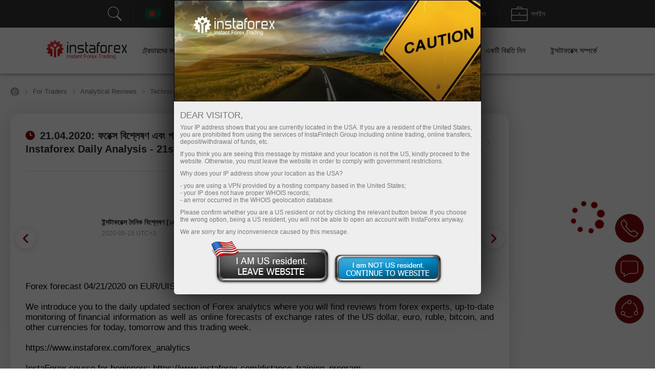

--- FILE ---
content_type: text/html; charset=utf-8
request_url: https://www.instaforex.com/bd/informer_group/analitics?link=analitics&page=1
body_size: 7332
content:
                {"page":1,"content":"<style>\n    .info-items .slide-arrow {\n        position: absolute;\n        top: 43%;\n        margin-top: -15px;\n    }\n    .info-items .prev-arrow {\n        z-index: 1;\n        left: -15px;\n        cursor: pointer;\n        background: #FFFFFF url(\/i\/img\/informer_group\/left.png) center center no-repeat;\n        width: 42px;\n        height: 42px;\n        box-shadow: 0px 2px 11px rgba(0, 0, 0, 0.15);\n        border-radius: 50%;\n    }\n    .info-items .next-arrow {\n        cursor: pointer;\n        right: -15px;\n        background: #FFFFFF url(\/i\/img\/informer_group\/right.png) center center no-repeat;\n        width: 42px;\n        height: 42px;\n        box-shadow: 0px 2px 11px rgba(0, 0, 0, 0.15);\n        border-radius: 50%;\n    }\n    .info-items .prev-arrow:hover {\n        background: #9B040C url(\/i\/img\/informer_group\/left_a.png) center center no-repeat;\n    }\n    .info-items .next-arrow:hover {\n        background: #9B040C url(\/i\/img\/informer_group\/right_a.png) center center no-repeat;\n    }\n\n    .card_tag{display: inline-block;padding: 5px 17px;border-radius: 20px;font-weight: 500;font-size: 10px;line-height: 15px;text-align: center;color: #FFFFFF;}\n    .card_tag14{background: #6ACCAB;}\n    .card_tag14:hover, .card_tag14:focus{background: #51BF9A;}\n    .card_tag13{background: #BF1C17;}\n    .card_tag13:hover, .card_tag13:focus{background: #AC0C07;}\n    .card_tag12{background: #3D333E;}\n    .card_tag12:hover, .card_tag12:focus{background: #342835;}\n    .card_tag11{background: #415E80;}\n    .card_tag11:hover, .card_tag11:focus{background: #314F73;}\n    .card_tag10{background: #850A0F;}\n    .card_tag10:hover, .card_tag10:focus{background: #710408;}\n    .card_tag9{background: #337C70;}\n    .card_tag9:hover, .card_tag9:focus{background: #267164;}\n    .card_tag8{background: #B14D21;}\n    .card_tag8:hover, .card_tag8:focus{background: #A33C0F;}\n    .card_tag7{background: #783834;}\n    .card_tag7:hover, .card_tag7:focus{background: #6A2723;}\n    .card_tag6{background: #FC2293;}\n    .card_tag6:hover, .card_tag6:focus{background: #E80D7E;}\n    .card_tag5{background: #FD7F57;}\n    .card_tag5:hover, .card_tag5:focus{background: #F2683C;}\n    .card_tag4{background: #85591B;}\n    .card_tag4:hover, .card_tag4:focus{background: #75490A;}\n    .card_tag3{background: #2C7570;}\n    .card_tag3:hover, .card_tag3:focus{background: #1E6661;}\n    .card_tag2{background: #2E4B8A;}\n    .card_tag2:hover, .card_tag2:focus{background: #203B78;}\n    .card_tag1{background: #56376F;}\n    .card_tag1:hover, .card_tag1:focus{background: #4C2B67;}\n\n\n\n    .info-items.slick-slider .slick-list{padding: 30px 0;}\n    \/* the slides *\/\n    .info-items.slick-slider .slick-slide {\n        margin: 0 10px;\n    }\n\n    \/* the parent *\/\n    .info-items.slick-slider .slick-list {\n        margin: 0 -10px;\n    }\n    .info-slide{width: 33.33%;box-sizing: border-box;padding: 0;}\n    .info-item{ padding: 15px 15px 0 15px;width:100%;height: 434px;box-sizing: border-box;display: flex;margin: 0 auto !important;}\n    .info-item-inner{display: flex;flex-direction: column;width: 100%;}\n    .info-item:first-child{margin-left: 0;}\n    .info-item a{text-decoration: none;}\n    .info-item .info-img_container{overflow: hidden;border-radius: 10px;height: 175px;}\n    .info-item .info-img{position: relative;display: flex;border-radius: 10px;height: 100%;overflow: hidden;text-decoration: none;transition: transform 2s;}\n    .info-item:hover .info-img {overflow: hidden;transform: scale(1.2,1.2);}\n    .info-tags{display: flex;padding: 10px 0;}\n    .info-item_type{margin-top: 15px; border-radius: 20px; padding: 5px 17px;color: white; font-size: 10px;font-weight: 500; text-decoration: none; width: max-content;}\n    .info-item_title{text-align: left;font-weight: bold;font-size: 24px;line-height: 28px;color: #333333;margin-bottom: 0;overflow: hidden;text-decoration: none;margin-top: 10px;position: relative;max-height: 112px;cursor: pointer;}\n    .info-item:hover .info-item_title {color: #188fff;}\n    .info-item_description{text-align: left;overflow: hidden;margin-top: 10px;margin-bottom: 0;font-size: 17px;line-height: 21px;height: 0;}\n    .info-item_author{display: flex;justify-content: space-between;align-items: center;margin-top: auto;background: #FFFFFF;z-index: 1;padding: 10px 0 24px;}\n    .info-item_author a{display: flex;align-items: center;}\n    .info-item_author a img{padding-right: 8px;height: 34px;width: 34px;}\n    .info-item_author__name{text-align: left;font-size: 14px;line-height: 16px;color: #646464;padding-bottom: 4px;}\n    .info-item_author__time{text-align: left;font-size: 12px;line-height: 14px;color: #A5A5A5;}\n    .info-like{ display: flex;align-items: center;padding: 5px;border: 1px solid #E5E5E5;border-radius: 10px;box-sizing: border-box;}\n    .info-like span{padding-left: 4px;font-size: 14px;line-height: 16px;text-align: justify;color: #7C7C7C;}\n\n    @media (max-width: 1024px){\n        .info-slide{width: 50%;}\n    }\n    @media (max-width: 629px){\n        .info-items .slide-arrow {\n            top: 200px;\n            margin-top: 0;\n        }\n        .info-item {\n            padding: 16px 16px 0 16px;\n            height: auto !important;\n        }\n        .info-item_description {\n            visibility: visible;\n            opacity: 1;\n            margin-bottom: 21px;\n            margin-top: 10px;\n            height: auto !important;\n        }\n        .info-item_title {\n            font-size: 18px;\n            line-height: 21px;\n            max-height: 42px;\n            min-height: unset;\n        }\n    }\n<\/style>\n\n<div class=\"info-items\">\n            <div class=\"info-slide animationTag\">\n            <div class=\"info-item info-shadow-container\">\n                <div class=\"info-item-inner\">\n                    <div class=\"info-img_container\">\n                        <a class=\"info-img\" style=\"background-image: url('https:\/\/forex-images.ifxdb.com\/userfiles\/20260119\/analytics696e09cce3156.jpg');background-position: center center;background-size: 100% auto;\" href=\"https:\/\/www.instaforex.com\/bd\/forex_analysis\/435784\" target=\"_blank\"><\/a>\n                    <\/div>\n                    <div class=\"info-tags\">\n                        <a class=\"card_tag card_tag7\" href=\"https:\/\/www.instaforex.com\/bd\/forex_analysis?type=7\" target=\"_blank\">\n                            \u09b8\u09cd\u099f\u0995 \u09ac\u09bf\u09b6\u09cd\u09b2\u09c7\u09b7\u09a3                        <\/a>\n                    <\/div>\n                    <a class=\"info-item_title\" href=\"https:\/\/www.instaforex.com\/bd\/forex_analysis\/435784\" target=\"_blank\">\n                        S&amp;P 500: \u099a\u09b2\u09ae\u09be\u09a8 \u09aa\u09b0\u09bf\u09b8\u09cd\u09a5\u09bf\u09a4\u09bf \u0993 \u09aa\u09c2\u09b0\u09cd\u09ac\u09be\u09ad\u09be\u09b8                    <\/a>\n                    <a class=\"info-item_description\" href=\"https:\/\/www.instaforex.com\/bd\/forex_analysis\/435784\" target=\"_blank\">S&amp;P 500 \u09b8\u09c2\u099a\u0995 \u09ad\u09c2-\u09b0\u09be\u099c\u09a8\u09c8\u09a4\u09bf\u0995 \u0993 \u09ac\u09be\u09a3\u09bf\u099c\u09cd\u09af\u09af\u09c1\u09a6\u09cd\u09a7\u09c7\u09b0 \u099d\u09c1\u0981\u0995\u09bf\u09b0 \u099a\u09be\u09aa\u09c7\u09b0 \u09ae\u09a7\u09cd\u09af\u09c7 \u09b0\u09af\u09bc\u09c7\u099b\u09c7, \u09af\u09be \u0985\u09b8\u09cd\u09a5\u09bf\u09b0\u09a4\u09be \u09ac\u09be\u09dc\u09bf\u09df\u09c7\u099b\u09c7 \u098f\u09ac\u0982 \u09ac\u09bf\u09a8\u09bf\u09df\u09cb\u0997\u0995\u09be\u09b0\u09c0\u09a6\u09c7\u09b0 \u09b8\u09a4\u09b0\u09cd\u0995 \u0995\u09b0\u09c7 \u09a4\u09c1\u09b2\u09c7\u099b\u09c7\u0964 \u09a8\u09c7\u09a4\u09bf\u09ac\u09be\u099a\u0995 \u09b8\u0982\u09ac\u09be\u09a6 \u09aa\u09cd\u09b0\u0995\u09be\u09b6 \u09b9\u0993\u09df\u09be \u09b8\u09a4\u09cd\u09a4\u09cd\u09ac\u09c7\u0993 \u0995\u09be\u09a0\u09be\u09ae\u09cb\u0997\u09a4\u09ad\u09be\u09ac\u09c7 \u09ae\u09be\u09b0\u09cd\u0995\u09c7\u099f\u09c7 \u09b8\u09cd\u09a5\u09bf\u09a4\u09bf\u09b6\u09c0\u09b2\u09a4\u09be \u09ac\u099c\u09be\u09af\u09bc \u09b0\u09df\u09c7\u099b\u09c7, \u098f\u09ac\u0982 \u099a\u09b2\u09ae\u09be\u09a8<\/a>\n                    <div class=\"info-item_author\">\n                        <a href=\"https:\/\/www.instaforex.com\/bd\/forex_analysis?author=218\" target=\"_blank\">\n                            <img src=\"https:\/\/ark.fx.co\/i\/images\/analysts\/218_r.png\" alt=\"\">\n                            <div>\n                                <div class=\"info-item_author__name\">Jurij Tolin<\/div>\n                                <div class=\"info-item_author__time\">14:00 2026-01-19 +02:00<\/div>\n                            <\/div>\n                        <\/a>\n\n                        <div class=\"info-like\">\n                            <img src=\"\/i\/img\/analytics_new\/icon_eye.png\" alt=\"\">\n                            <span>820<\/span>\n                        <\/div>\n                    <\/div>\n                <\/div>\n            <\/div>\n        <\/div>\n\n\n            <div class=\"info-slide animationTag\">\n            <div class=\"info-item info-shadow-container\">\n                <div class=\"info-item-inner\">\n                    <div class=\"info-img_container\">\n                        <a class=\"info-img\" style=\"background-image: url('https:\/\/forex-images.ifxdb.com\/userfiles\/20260119\/analytics696dee8ec7af3.jpg');background-position: center center;background-size: 100% auto;\" href=\"https:\/\/www.instaforex.com\/bd\/forex_analysis\/435770\" target=\"_blank\"><\/a>\n                    <\/div>\n                    <div class=\"info-tags\">\n                        <a class=\"card_tag card_tag1\" href=\"https:\/\/www.instaforex.com\/bd\/forex_analysis?type=1\" target=\"_blank\">\n                            \u09ae\u09cc\u09b2\u09bf\u0995 \u09ac\u09bf\u09b6\u09cd\u09b2\u09c7\u09b7\u09a3                        <\/a>\n                    <\/div>\n                    <a class=\"info-item_title\" href=\"https:\/\/www.instaforex.com\/bd\/forex_analysis\/435770\" target=\"_blank\">\n                        \u0987\u0987\u0989 \u09af\u09c1\u0995\u09cd\u09a4\u09b0\u09be\u09b7\u09cd\u099f\u09cd\u09b0\u09c7\u09b0 \u09b8\u0999\u09cd\u0997\u09c7 \u09ac\u09be\u09a3\u09bf\u099c\u09cd\u09af \u099a\u09c1\u0995\u09cd\u09a4\u09bf \u09b8\u09cd\u09a5\u0997\u09bf\u09a4 \u0995\u09b0\u09be\u09b0 \u09aa\u09b0\u09bf\u0995\u09b2\u09cd\u09aa\u09a8\u09be \u0995\u09b0\u099b\u09c7                    <\/a>\n                    <a class=\"info-item_description\" href=\"https:\/\/www.instaforex.com\/bd\/forex_analysis\/435770\" target=\"_blank\">\u0997\u09cd\u09b0\u09bf\u09a8\u09b2\u09cd\u09af\u09be\u09a8\u09cd\u09a1 \u0985\u09a7\u09bf\u0997\u09cd\u09b0\u09b9\u09a3\u09c7\u09b0 \u09aa\u09cd\u09b0\u09c7\u0995\u09cd\u09b7\u09bf\u09a4\u09c7 \u09a1\u09cb\u09a8\u09be\u09b2\u09cd\u09a1 \u099f\u09cd\u09b0\u09be\u09ae\u09cd\u09aa \u0997\u09cd\u09b0\u09bf\u09a8\u09b2\u09cd\u09af\u09be\u09a8\u09cd\u09a1\u0995\u09c7 \u09b8\u09ae\u09b0\u09cd\u09a5\u09a8\u0995\u09be\u09b0\u09c0 \u09a6\u09c7\u09b6\u0997\u09c1\u09b2\u09cb\u09b0 \u0993\u09aa\u09b0 \u09b6\u09c1\u09b2\u09cd\u0995 \u0986\u09b0\u09cb\u09aa\u09c7\u09b0 \u09b9\u09c1\u09ae\u0995\u09bf \u09aa\u09cd\u09b0\u09a6\u09be\u09a8 \u0995\u09b0\u09b2\u09c7 \u09a4\u09be\u09b0 \u099c\u09ac\u09be\u09ac\u09c7 \u0987\u0989\u09b0\u09cb\u09aa\u09c0\u09af\u09bc \u0987\u0989\u09a8\u09bf\u09af\u09bc\u09a8 \u09af\u09c1\u0995\u09cd\u09a4\u09b0\u09be\u09b7\u09cd\u099f\u09cd\u09b0\u09c7\u09b0 \u09b8\u09be\u09a5\u09c7 \u09ac\u09be\u09a3\u09bf\u099c\u09cd\u09af \u099a\u09c1\u0995\u09cd\u09a4\u09bf \u09b8\u09cd\u09a5\u0997\u09bf\u09a4 \u0995\u09b0\u09be\u09b0 \u09aa\u09cd\u09b0\u09b8\u09cd\u09a4\u09c1\u09a4\u09bf \u09a8\u09bf\u099a\u09cd\u099b\u09c7\u2014\u098f\u0987 \u09b8\u0982\u09ac\u09be\u09a6 \u09aa\u09cd\u09b0\u0995\u09be\u09b6\u09c7\u09b0 \u09aa\u09b0 \u09ae\u09be\u09b0\u09cd\u0995\u09bf\u09a8<\/a>\n                    <div class=\"info-item_author\">\n                        <a href=\"https:\/\/www.instaforex.com\/bd\/forex_analysis?author=55\" target=\"_blank\">\n                            <img src=\"https:\/\/ark.fx.co\/i\/images\/analysts\/55_r.png\" alt=\"\">\n                            <div>\n                                <div class=\"info-item_author__name\">Jakub Novak<\/div>\n                                <div class=\"info-item_author__time\">12:19 2026-01-19 +02:00<\/div>\n                            <\/div>\n                        <\/a>\n\n                        <div class=\"info-like\">\n                            <img src=\"\/i\/img\/analytics_new\/icon_eye.png\" alt=\"\">\n                            <span>865<\/span>\n                        <\/div>\n                    <\/div>\n                <\/div>\n            <\/div>\n        <\/div>\n\n\n            <div class=\"info-slide animationTag\">\n            <div class=\"info-item info-shadow-container\">\n                <div class=\"info-item-inner\">\n                    <div class=\"info-img_container\">\n                        <a class=\"info-img\" style=\"background-image: url('https:\/\/forex-images.ifxdb.com\/userfiles\/20260119\/analytics696de47948bff.jpg');background-position: center center;background-size: 100% auto;\" href=\"https:\/\/www.instaforex.com\/bd\/forex_analysis\/435762\" target=\"_blank\"><\/a>\n                    <\/div>\n                    <div class=\"info-tags\">\n                        <a class=\"card_tag card_tag12\" href=\"https:\/\/www.instaforex.com\/bd\/forex_analysis?type=12\" target=\"_blank\">\n                            \u0995\u09cd\u09b0\u09bf\u09aa\u09cd\u099f\u09cb-\u09ae\u09c1\u09a6\u09cd\u09b0\u09be                        <\/a>\n                    <\/div>\n                    <a class=\"info-item_title\" href=\"https:\/\/www.instaforex.com\/bd\/forex_analysis\/435762\" target=\"_blank\">\n                        \u0995\u09cd\u09b2\u09cd\u09af\u09be\u09b0\u09bf\u099f\u09bf \u0986\u0987\u09a8 \u09aa\u09be\u09b6 \u09b9\u09b2\u09c7 \u0995\u09cd\u09b0\u09bf\u09aa\u09cd\u099f\u09cb \u09a8\u09bf\u09df\u09a8\u09cd\u09a4\u09cd\u09b0\u09a3 \u0995\u09be\u09a0\u09be\u09ae\u09cb\u09df \u09ae\u09be\u09b0\u09cd\u0995\u09bf\u09a8 \u09a8\u09c7\u09a4\u09c3\u09a4\u09cd\u09ac \u0986\u09b0\u0993 \u09b6\u0995\u09cd\u09a4\u09bf\u09b6\u09be\u09b2\u09c0 \u09b9\u09a4\u09c7 \u09aa\u09be\u09b0\u09c7                    <\/a>\n                    <a class=\"info-item_description\" href=\"https:\/\/www.instaforex.com\/bd\/forex_analysis\/435762\" target=\"_blank\">\u09ae\u09be\u09b0\u09cd\u0995\u09bf\u09a8 \u09af\u09c1\u0995\u09cd\u09a4\u09b0\u09be\u09b7\u09cd\u099f\u09cd\u09b0\u09c7\u09b0 \u09b8\u09ae\u09cd\u09aa\u09c3\u0995\u09cd\u09a4\u09a4\u09be\u09df \u09a8\u09a4\u09c1\u09a8 \u098f\u0995 \u09ad\u09c2-\u09b0\u09be\u099c\u09a8\u09c8\u09a4\u09bf\u0995 \u0989\u09a4\u09cd\u09a4\u09c7\u099c\u09a8\u09be\u09b0 \u09aa\u09b0\u09c7 \u09ac\u09bf\u099f\u0995\u09af\u09bc\u09c7\u09a8\u09c7\u09b0 \u09ae\u09c2\u09b2\u09cd\u09af \u09a4\u09c0\u09ac\u09cd\u09b0\u09ad\u09be\u09ac\u09c7 $93,000-\u098f\u09b0 \u09a6\u09bf\u0995\u09c7 \u09a7\u09b8\u09c7\u09b0 \u09b6\u09bf\u0995\u09be\u09b0 \u09b9\u09df\u09c7\u099b\u09c7\u0964 \u098f\u09a6\u09bf\u0995\u09c7 \u0995\u09cd\u09b2\u09cd\u09af\u09be\u09b0\u09bf\u099f\u09bf \u0986\u0987\u09a8 \u09a8\u09bf\u09df\u09c7 \u099c\u09b2\u09cd\u09aa\u09a8\u09be-\u0995\u09b2\u09cd\u09aa\u09a8\u09be \u0985\u09ac\u09cd\u09af\u09be\u09b9\u09a4 \u09b0\u09df\u09c7\u099b\u09c7\u0964 \u0997\u09cd\u09af\u09be\u09b2\u09be\u0995\u09cd\u09b8\u09bf \u09b0\u09bf\u09b8\u09be\u09b0\u09cd\u099a \u099c\u09be\u09a8\u09bf\u09df\u09c7\u099b\u09c7 \u09af\u09c7 \u0995\u09cd\u09af\u09be\u09b0\u09bf\u099f\u09bf \u0986\u0987\u09a8 \u09aa\u09be\u09b6<\/a>\n                    <div class=\"info-item_author\">\n                        <a href=\"https:\/\/www.instaforex.com\/bd\/forex_analysis?author=55\" target=\"_blank\">\n                            <img src=\"https:\/\/ark.fx.co\/i\/images\/analysts\/55_r.png\" alt=\"\">\n                            <div>\n                                <div class=\"info-item_author__name\">Jakub Novak<\/div>\n                                <div class=\"info-item_author__time\">11:53 2026-01-19 +02:00<\/div>\n                            <\/div>\n                        <\/a>\n\n                        <div class=\"info-like\">\n                            <img src=\"\/i\/img\/analytics_new\/icon_eye.png\" alt=\"\">\n                            <span>568<\/span>\n                        <\/div>\n                    <\/div>\n                <\/div>\n            <\/div>\n        <\/div>\n\n\n            <div class=\"info-slide animationTag\">\n            <div class=\"info-item info-shadow-container\">\n                <div class=\"info-item-inner\">\n                    <div class=\"info-img_container\">\n                        <a class=\"info-img\" style=\"background-image: url('https:\/\/forex-images.ifxdb.com\/userfiles\/20260119\/analytics696de5fd0d0fd.jpg');background-position: center center;background-size: 100% auto;\" href=\"https:\/\/www.instaforex.com\/bd\/forex_analysis\/435764\" target=\"_blank\"><\/a>\n                    <\/div>\n                    <div class=\"info-tags\">\n                        <a class=\"card_tag card_tag12\" href=\"https:\/\/www.instaforex.com\/bd\/forex_analysis?type=12\" target=\"_blank\">\n                            \u0995\u09cd\u09b0\u09bf\u09aa\u09cd\u099f\u09cb-\u09ae\u09c1\u09a6\u09cd\u09b0\u09be                        <\/a>\n                    <\/div>\n                    <a class=\"info-item_title\" href=\"https:\/\/www.instaforex.com\/bd\/forex_analysis\/435764\" target=\"_blank\">\n                        \u0995\u09cd\u09b0\u09bf\u09aa\u09cd\u099f\u09cb\u0995\u09be\u09b0\u09c7\u09a8\u09cd\u09b8\u09bf \u09ae\u09be\u09b0\u09cd\u0995\u09c7\u099f\u09c7 \u099f\u09cd\u09b0\u09c7\u09a1\u09bf\u0982\u09df\u09c7\u09b0 \u09aa\u09b0\u09be\u09ae\u09b0\u09cd\u09b6, \u09e7\u09ef \u099c\u09be\u09a8\u09c1\u09df\u09be\u09b0\u09bf                    <\/a>\n                    <a class=\"info-item_description\" href=\"https:\/\/www.instaforex.com\/bd\/forex_analysis\/435764\" target=\"_blank\">\u0997\u09cd\u09b0\u09bf\u09a8\u09b2\u09cd\u09af\u09be\u09a8\u09cd\u09a1 \u0985\u09a7\u09bf\u0997\u09cd\u09b0\u09b9\u09a3\u09c7\u09b0 \u0985\u09a8\u09c1\u09ae\u09a4\u09bf \u09a8\u09be \u09aa\u09c7\u09b2\u09c7 \u09a1\u09cb\u09a8\u09be\u09b2\u09cd\u09a1 \u099f\u09cd\u09b0\u09be\u09ae\u09cd\u09aa \u0987\u0989\u09b0\u09cb\u09aa\u09c0\u09af\u09bc \u09a6\u09c7\u09b6\u0997\u09c1\u09b2\u09cb\u09b0 \u0989\u09aa\u09b0 \u0985\u09a4\u09bf\u09b0\u09bf\u0995\u09cd\u09a4 \u09b6\u09c1\u09b2\u09cd\u0995 \u0986\u09b0\u09cb\u09aa\u09c7\u09b0 \u09aa\u09cd\u09b0\u09b8\u09cd\u09a4\u09c1\u09a4\u09bf \u09a8\u09bf\u099a\u09cd\u099b\u09c7\u09a8 \u098f\u09ae\u09a8 \u0996\u09ac\u09b0 \u09aa\u09cd\u09b0\u0995\u09be\u09b6\u09c7\u09b0 \u09aa\u09b0 \u09ac\u09bf\u099f\u0995\u09af\u09bc\u09c7\u09a8\u09c7\u09b0 \u09a6\u09b0\u09aa\u09a4\u09a8 \u09b6\u09c1\u09b0\u09c1 \u09b9\u09df\u0964 \u099d\u09c1\u0981\u0995\u09bf \u0997\u09cd\u09b0\u09b9\u09a3 \u09a8\u09be \u0995\u09b0\u09be\u09b0 \u09aa\u09cd\u09b0\u09ac\u09a3\u09a4\u09be \u09b6\u0995\u09cd\u09a4\u09bf\u09b6\u09be\u09b2\u09c0 \u09b9\u0993\u09df\u09be\u09b0<\/a>\n                    <div class=\"info-item_author\">\n                        <a href=\"https:\/\/www.instaforex.com\/bd\/forex_analysis?author=4\" target=\"_blank\">\n                            <img src=\"https:\/\/ark.fx.co\/i\/images\/analysts\/4_r.png\" alt=\"\">\n                            <div>\n                                <div class=\"info-item_author__name\">Miroslaw Bawulski<\/div>\n                                <div class=\"info-item_author__time\">11:25 2026-01-19 +02:00<\/div>\n                            <\/div>\n                        <\/a>\n\n                        <div class=\"info-like\">\n                            <img src=\"\/i\/img\/analytics_new\/icon_eye.png\" alt=\"\">\n                            <span>796<\/span>\n                        <\/div>\n                    <\/div>\n                <\/div>\n            <\/div>\n        <\/div>\n\n\n            <div class=\"info-slide animationTag\">\n            <div class=\"info-item info-shadow-container\">\n                <div class=\"info-item-inner\">\n                    <div class=\"info-img_container\">\n                        <a class=\"info-img\" style=\"background-image: url('https:\/\/forex-images.ifxdb.com\/userfiles\/20260119\/analytics696de1f624285.jpg');background-position: center center;background-size: 100% auto;\" href=\"https:\/\/www.instaforex.com\/bd\/forex_analysis\/435758\" target=\"_blank\"><\/a>\n                    <\/div>\n                    <div class=\"info-tags\">\n                        <a class=\"card_tag card_tag6\" href=\"https:\/\/www.instaforex.com\/bd\/forex_analysis?type=6\" target=\"_blank\">\n                            \u09aa\u09c2\u09b0\u09cd\u09ac\u09be\u09ad\u09be\u09b8                        <\/a>\n                    <\/div>\n                    <a class=\"info-item_title\" href=\"https:\/\/www.instaforex.com\/bd\/forex_analysis\/435758\" target=\"_blank\">\n                        USD\/JPY: \u09a8\u09a4\u09c1\u09a8 \u099f\u09cd\u09b0\u09c7\u09a1\u09be\u09b0\u09a6\u09c7\u09b0 \u099c\u09a8\u09cd\u09af \u099f\u09cd\u09b0\u09c7\u09a1\u09bf\u0982\u09df\u09c7\u09b0 \u09b8\u09b9\u099c \u09aa\u09b0\u09be\u09ae\u09b0\u09cd\u09b6, \u09e7\u09ef \u099c\u09be\u09a8\u09c1\u09df\u09be\u09b0\u09bf\u0964 \u0997\u09a4\u0995\u09be\u09b2\u09c7\u09b0 \u09ab\u09b0\u09c7\u0995\u09cd\u09b8 \u099f\u09cd\u09b0\u09c7\u09a1\u09c7\u09b0 \u09ac\u09bf\u09b6\u09cd\u09b2\u09c7\u09b7\u09a3                    <\/a>\n                    <a class=\"info-item_description\" href=\"https:\/\/www.instaforex.com\/bd\/forex_analysis\/435758\" target=\"_blank\">\u09af\u0996\u09a8 MACD \u09b8\u09c2\u099a\u0995\u099f\u09bf \u09b8\u09ac\u09c7\u09ae\u09be\u09a4\u09cd\u09b0 \u09b6\u09c2\u09a8\u09cd\u09af\u09c7\u09b0 \u09a8\u09bf\u099a\u09c7 \u09a8\u09be\u09ae\u09a4\u09c7 \u09b6\u09c1\u09b0\u09c1 \u0995\u09b0\u099b\u09bf\u09b2 \u09a4\u0996\u09a8 \u098f\u0987 \u09aa\u09c7\u09df\u09be\u09b0\u09c7\u09b0 \u09ae\u09c2\u09b2\u09cd\u09af 158.04-\u098f\u09b0 \u09b2\u09c7\u09ad\u09c7\u09b2 \u099f\u09c7\u09b8\u09cd\u099f \u0995\u09b0\u09c7\u099b\u09bf\u09b2, \u09af\u09be \u09a1\u09b2\u09be\u09b0 \u09ac\u09bf\u0995\u09cd\u09b0\u09bf\u09b0 \u09b8\u09a0\u09bf\u0995 \u098f\u09a8\u09cd\u099f\u09cd\u09b0\u09bf \u09aa\u09af\u09bc\u09c7\u09a8\u09cd\u099f \u09a8\u09bf\u09b6\u09cd\u099a\u09bf\u09a4 \u0995\u09b0\u09c7\u099b\u09bf\u09b2\u0964 \u0995\u09bf\u09a8\u09cd\u09a4\u09c1 \u098f\u0987 \u09aa\u09c7\u09df\u09be\u09b0\u09c7\u09b0 \u09ac\u09a1\u09bc \u09a7\u09b0\u09a8\u09c7\u09b0<\/a>\n                    <div class=\"info-item_author\">\n                        <a href=\"https:\/\/www.instaforex.com\/bd\/forex_analysis?author=55\" target=\"_blank\">\n                            <img src=\"https:\/\/ark.fx.co\/i\/images\/analysts\/55_r.png\" alt=\"\">\n                            <div>\n                                <div class=\"info-item_author__name\">Jakub Novak<\/div>\n                                <div class=\"info-item_author__time\">11:13 2026-01-19 +02:00<\/div>\n                            <\/div>\n                        <\/a>\n\n                        <div class=\"info-like\">\n                            <img src=\"\/i\/img\/analytics_new\/icon_eye.png\" alt=\"\">\n                            <span>578<\/span>\n                        <\/div>\n                    <\/div>\n                <\/div>\n            <\/div>\n        <\/div>\n\n\n            <div class=\"info-slide animationTag\">\n            <div class=\"info-item info-shadow-container\">\n                <div class=\"info-item-inner\">\n                    <div class=\"info-img_container\">\n                        <a class=\"info-img\" style=\"background-image: url('https:\/\/forex-images.ifxdb.com\/userfiles\/20260119\/analytics696de1cc45389.jpg');background-position: center center;background-size: 100% auto;\" href=\"https:\/\/www.instaforex.com\/bd\/forex_analysis\/435756\" target=\"_blank\"><\/a>\n                    <\/div>\n                    <div class=\"info-tags\">\n                        <a class=\"card_tag card_tag6\" href=\"https:\/\/www.instaforex.com\/bd\/forex_analysis?type=6\" target=\"_blank\">\n                            \u09aa\u09c2\u09b0\u09cd\u09ac\u09be\u09ad\u09be\u09b8                        <\/a>\n                    <\/div>\n                    <a class=\"info-item_title\" href=\"https:\/\/www.instaforex.com\/bd\/forex_analysis\/435756\" target=\"_blank\">\n                        GBP\/USD: \u09a8\u09a4\u09c1\u09a8 \u099f\u09cd\u09b0\u09c7\u09a1\u09be\u09b0\u09a6\u09c7\u09b0 \u099c\u09a8\u09cd\u09af \u099f\u09cd\u09b0\u09c7\u09a1\u09bf\u0982\u09df\u09c7\u09b0 \u09b8\u09b9\u099c \u09aa\u09b0\u09be\u09ae\u09b0\u09cd\u09b6, \u09e7\u09ef \u099c\u09be\u09a8\u09c1\u09df\u09be\u09b0\u09bf\u0964 \u0997\u09a4\u0995\u09be\u09b2\u09c7\u09b0 \u09ab\u09b0\u09c7\u0995\u09cd\u09b8 \u099f\u09cd\u09b0\u09c7\u09a1\u09c7\u09b0 \u09ac\u09bf\u09b6\u09cd\u09b2\u09c7\u09b7\u09a3                    <\/a>\n                    <a class=\"info-item_description\" href=\"https:\/\/www.instaforex.com\/bd\/forex_analysis\/435756\" target=\"_blank\">\u09ac\u09cd\u09b0\u09bf\u099f\u09bf\u09b6 \u09aa\u09be\u0989\u09a8\u09cd\u09a1\u09c7\u09b0 \u099f\u09cd\u09b0\u09c7\u09a1\u09c7\u09b0 \u09ac\u09bf\u09b6\u09cd\u09b2\u09c7\u09b7\u09a3 \u098f\u09ac\u0982 \u09aa\u09b0\u09be\u09ae\u09b0\u09cd\u09b6 \u09af\u0996\u09a8 MACD \u09b8\u09c2\u099a\u0995\u099f\u09bf \u09b8\u09ac\u09c7\u09ae\u09be\u09a4\u09cd\u09b0 \u09b6\u09c2\u09a8\u09cd\u09af\u09c7\u09b0 \u09a8\u09bf\u099a\u09c7 \u09a8\u09be\u09ae\u09a4\u09c7 \u09b6\u09c1\u09b0\u09c1 \u0995\u09b0\u099b\u09bf\u09b2 \u09a4\u0996\u09a8 \u098f\u0987 \u09aa\u09c7\u09df\u09be\u09b0\u09c7\u09b0 \u09ae\u09c2\u09b2\u09cd\u09af 1.3395-\u098f\u09b0 \u09b2\u09c7\u09ad\u09c7\u09b2 \u099f\u09c7\u09b8\u09cd\u099f\u099f\u09bf \u0995\u09b0\u09c7\u099b\u09bf\u09b2, \u09af\u09be \u09aa\u09be\u0989\u09a8\u09cd\u09a1 \u09ac\u09bf\u0995\u09cd\u09b0\u09bf\u09b0 \u09b8\u09a0\u09bf\u0995 \u098f\u09a8\u09cd\u099f\u09cd\u09b0\u09bf \u09aa\u09af\u09bc\u09c7\u09a8\u09cd\u099f \u09a8\u09bf\u09b6\u09cd\u099a\u09bf\u09a4<\/a>\n                    <div class=\"info-item_author\">\n                        <a href=\"https:\/\/www.instaforex.com\/bd\/forex_analysis?author=55\" target=\"_blank\">\n                            <img src=\"https:\/\/ark.fx.co\/i\/images\/analysts\/55_r.png\" alt=\"\">\n                            <div>\n                                <div class=\"info-item_author__name\">Jakub Novak<\/div>\n                                <div class=\"info-item_author__time\">10:59 2026-01-19 +02:00<\/div>\n                            <\/div>\n                        <\/a>\n\n                        <div class=\"info-like\">\n                            <img src=\"\/i\/img\/analytics_new\/icon_eye.png\" alt=\"\">\n                            <span>765<\/span>\n                        <\/div>\n                    <\/div>\n                <\/div>\n            <\/div>\n        <\/div>\n\n\n            <div class=\"info-slide animationTag\">\n            <div class=\"info-item info-shadow-container\">\n                <div class=\"info-item-inner\">\n                    <div class=\"info-img_container\">\n                        <a class=\"info-img\" style=\"background-image: url('https:\/\/forex-images.ifxdb.com\/userfiles\/20260119\/analytics696de1a0d81a0.jpg');background-position: center center;background-size: 100% auto;\" href=\"https:\/\/www.instaforex.com\/bd\/forex_analysis\/435754\" target=\"_blank\"><\/a>\n                    <\/div>\n                    <div class=\"info-tags\">\n                        <a class=\"card_tag card_tag6\" href=\"https:\/\/www.instaforex.com\/bd\/forex_analysis?type=6\" target=\"_blank\">\n                            \u09aa\u09c2\u09b0\u09cd\u09ac\u09be\u09ad\u09be\u09b8                        <\/a>\n                    <\/div>\n                    <a class=\"info-item_title\" href=\"https:\/\/www.instaforex.com\/bd\/forex_analysis\/435754\" target=\"_blank\">\n                        EUR\/USD: \u09a8\u09a4\u09c1\u09a8 \u099f\u09cd\u09b0\u09c7\u09a1\u09be\u09b0\u09a6\u09c7\u09b0 \u099c\u09a8\u09cd\u09af \u099f\u09cd\u09b0\u09c7\u09a1\u09bf\u0982\u09df\u09c7\u09b0 \u09b8\u09b9\u099c \u09aa\u09b0\u09be\u09ae\u09b0\u09cd\u09b6, \u09e7\u09ef \u099c\u09be\u09a8\u09c1\u09df\u09be\u09b0\u09bf\u0964 \u0997\u09a4\u0995\u09be\u09b2\u09c7\u09b0 \u09ab\u09b0\u09c7\u0995\u09cd\u09b8 \u099f\u09cd\u09b0\u09c7\u09a1\u09c7\u09b0 \u09ac\u09bf\u09b6\u09cd\u09b2\u09c7\u09b7\u09a3                    <\/a>\n                    <a class=\"info-item_description\" href=\"https:\/\/www.instaforex.com\/bd\/forex_analysis\/435754\" target=\"_blank\">\u09af\u0996\u09a8 MACD \u09b8\u09c2\u099a\u0995\u099f\u09bf \u09b8\u09ac\u09c7\u09ae\u09be\u09a4\u09cd\u09b0 \u09b6\u09c2\u09a8\u09cd\u09af\u09c7\u09b0 \u09a8\u09bf\u099a\u09c7 \u09a8\u09be\u09ae\u09a4\u09c7 \u09b6\u09c1\u09b0\u09c1 \u0995\u09b0\u099b\u09bf\u09b2 \u09a4\u0996\u09a8 \u098f\u0987 \u09aa\u09c7\u09df\u09be\u09b0\u09c7\u09b0 \u09ae\u09c2\u09b2\u09cd\u09af 1.1608-\u098f\u09b0 \u09b2\u09c7\u09ad\u09c7\u09b2 \u099f\u09c7\u09b8\u09cd\u099f \u0995\u09b0\u09c7, \u09af\u09be \u0987\u0989\u09b0\u09cb \u09ac\u09bf\u0995\u09cd\u09b0\u09bf\u09b0 \u099c\u09a8\u09cd\u09af \u09b8\u09a0\u09bf\u0995 \u098f\u09a8\u09cd\u099f\u09cd\u09b0\u09bf \u09aa\u09af\u09bc\u09c7\u09a8\u09cd\u099f \u09a8\u09bf\u09b6\u09cd\u099a\u09bf\u09a4 \u0995\u09b0\u09c7\u099b\u09bf\u09b2 \u098f\u09ac\u0982 \u09ab\u09b2\u09b8\u09cd\u09ac\u09b0\u09c2\u09aa \u098f\u0987 \u09aa\u09c7\u09df\u09be\u09b0\u09c7\u09b0<\/a>\n                    <div class=\"info-item_author\">\n                        <a href=\"https:\/\/www.instaforex.com\/bd\/forex_analysis?author=55\" target=\"_blank\">\n                            <img src=\"https:\/\/ark.fx.co\/i\/images\/analysts\/55_r.png\" alt=\"\">\n                            <div>\n                                <div class=\"info-item_author__name\">Jakub Novak<\/div>\n                                <div class=\"info-item_author__time\">10:47 2026-01-19 +02:00<\/div>\n                            <\/div>\n                        <\/a>\n\n                        <div class=\"info-like\">\n                            <img src=\"\/i\/img\/analytics_new\/icon_eye.png\" alt=\"\">\n                            <span>988<\/span>\n                        <\/div>\n                    <\/div>\n                <\/div>\n            <\/div>\n        <\/div>\n\n\n            <div class=\"info-slide animationTag\">\n            <div class=\"info-item info-shadow-container\">\n                <div class=\"info-item-inner\">\n                    <div class=\"info-img_container\">\n                        <a class=\"info-img\" style=\"background-image: url('https:\/\/forex-images.ifxdb.com\/userfiles\/20260119\/analytics696dbfd9e45de.jpg');background-position: center center;background-size: 100% auto;\" href=\"https:\/\/www.instaforex.com\/bd\/forex_analysis\/435744\" target=\"_blank\"><\/a>\n                    <\/div>\n                    <div class=\"info-tags\">\n                        <a class=\"card_tag card_tag1\" href=\"https:\/\/www.instaforex.com\/bd\/forex_analysis?type=1\" target=\"_blank\">\n                            \u09ae\u09cc\u09b2\u09bf\u0995 \u09ac\u09bf\u09b6\u09cd\u09b2\u09c7\u09b7\u09a3                        <\/a>\n                    <\/div>\n                    <a class=\"info-item_title\" href=\"https:\/\/www.instaforex.com\/bd\/forex_analysis\/435744\" target=\"_blank\">\n                        \u09e7\u09ef \u099c\u09be\u09a8\u09c1\u09df\u09be\u09b0\u09bf \u0995\u09cb\u09a8 \u0987\u09ad\u09c7\u09a8\u09cd\u099f\u0997\u09c1\u09b2\u09cb\u09b0 \u0989\u09aa\u09b0 \u09ae\u09a8\u09cb\u09af\u09cb\u0997 \u09a6\u09c7\u0993\u09df\u09be \u0989\u099a\u09bf\u09a4? \u09a8\u09a4\u09c1\u09a8 \u099f\u09cd\u09b0\u09c7\u09a1\u09be\u09b0\u09a6\u09c7\u09b0 \u099c\u09a8\u09cd\u09af \u09ab\u09be\u09a8\u09cd\u09a1\u09be\u09ae\u09c7\u09a8\u09cd\u099f\u09be\u09b2 \u0987\u09ad\u09c7\u09a8\u09cd\u099f\u09c7\u09b0 \u09ac\u09bf\u09b6\u09cd\u09b2\u09c7\u09b7\u09a3                    <\/a>\n                    <a class=\"info-item_description\" href=\"https:\/\/www.instaforex.com\/bd\/forex_analysis\/435744\" target=\"_blank\">\u09b8\u09cb\u09ae\u09ac\u09be\u09b0 \u0996\u09c1\u09ac \u09ac\u09c7\u09b6\u09bf \u09b8\u09be\u09ae\u09b7\u09cd\u099f\u09bf\u0995 \u0985\u09b0\u09cd\u09a5\u09a8\u09c8\u09a4\u09bf\u0995 \u09aa\u09cd\u09b0\u09a4\u09bf\u09ac\u09c7\u09a6\u09a8 \u09aa\u09cd\u09b0\u0995\u09be\u09b6\u09bf\u09a4 \u09b9\u09ac\u09c7 \u09a8\u09be\u0964 \u098f\u0995\u09ae\u09be\u09a4\u09cd\u09b0 \u0989\u09b2\u09cd\u09b2\u09c7\u0996\u09af\u09cb\u0997\u09cd\u09af \u09aa\u09cd\u09b0\u09a4\u09bf\u09ac\u09c7\u09a6\u09a8 \u09b9\u09bf\u09b8\u09c7\u09ac\u09c7 \u0987\u0989\u09b0\u09cb\u09aa\u09c0\u09df \u0987\u0989\u09a8\u09bf\u09df\u09a8\u09c7\u09b0 \u09a1\u09bf\u09b8\u09c7\u09ae\u09cd\u09ac\u09b0\u09c7\u09b0 \u09ad\u09cb\u0995\u09cd\u09a4\u09be \u09ae\u09c2\u09b2\u09cd\u09af \u09b8\u09c2\u099a\u0995 (CPI)-\u098f\u09b0 \u09a6\u09cd\u09ac\u09bf\u09a4\u09c0\u09af\u09bc \u09ae\u09c2\u09b2\u09cd\u09af\u09be\u09df\u09a8 \u09aa\u09cd\u09b0\u0995\u09be\u09b6\u09bf\u09a4 \u09b9\u09ac\u09c7\u0964 \u09ae\u09a8\u09c7 \u09b0\u09be\u0996\u09ac\u09c7\u09a8 \u09af\u09c7 \u09ae\u09c1\u09a6\u09cd\u09b0\u09be\u09b8\u09cd\u09ab\u09c0\u09a4\u09bf\u09b0 \u09a6\u09cd\u09ac\u09bf\u09a4\u09c0\u09af\u09bc \u09ae\u09c2\u09b2\u09cd\u09af\u09be\u09df\u09a8<\/a>\n                    <div class=\"info-item_author\">\n                        <a href=\"https:\/\/www.instaforex.com\/bd\/forex_analysis?author=5\" target=\"_blank\">\n                            <img src=\"https:\/\/ark.fx.co\/i\/images\/analysts\/5_r.png\" alt=\"\">\n                            <div>\n                                <div class=\"info-item_author__name\">Paolo Greco<\/div>\n                                <div class=\"info-item_author__time\">09:25 2026-01-19 +02:00<\/div>\n                            <\/div>\n                        <\/a>\n\n                        <div class=\"info-like\">\n                            <img src=\"\/i\/img\/analytics_new\/icon_eye.png\" alt=\"\">\n                            <span>851<\/span>\n                        <\/div>\n                    <\/div>\n                <\/div>\n            <\/div>\n        <\/div>\n\n\n            <div class=\"info-slide animationTag\">\n            <div class=\"info-item info-shadow-container\">\n                <div class=\"info-item-inner\">\n                    <div class=\"info-img_container\">\n                        <a class=\"info-img\" style=\"background-image: url('https:\/\/forex-images.ifxdb.com\/userfiles\/20260119\/analytics696dbc3f11970.jpg');background-position: center center;background-size: 100% auto;\" href=\"https:\/\/www.instaforex.com\/bd\/forex_analysis\/435742\" target=\"_blank\"><\/a>\n                    <\/div>\n                    <div class=\"info-tags\">\n                        <a class=\"card_tag card_tag11\" href=\"https:\/\/www.instaforex.com\/bd\/forex_analysis?type=11\" target=\"_blank\">\n                            \u099f\u09cd\u09b0\u09c7\u09a1\u09bf\u0982 \u09aa\u09b0\u09bf\u0995\u09b2\u09cd\u09aa\u09a8\u09be                        <\/a>\n                    <\/div>\n                    <a class=\"info-item_title\" href=\"https:\/\/www.instaforex.com\/bd\/forex_analysis\/435742\" target=\"_blank\">\n                        \u09e7\u09ef \u099c\u09be\u09a8\u09c1\u09df\u09be\u09b0\u09bf \u0995\u09c0\u09ad\u09be\u09ac\u09c7 GBP\/USD \u09aa\u09c7\u09df\u09be\u09b0\u09c7\u09b0 \u099f\u09cd\u09b0\u09c7\u09a1\u09bf\u0982 \u0995\u09b0\u09ac\u09c7\u09a8? \u09a8\u09a4\u09c1\u09a8 \u099f\u09cd\u09b0\u09c7\u09a1\u09be\u09b0\u09a6\u09c7\u09b0 \u099c\u09a8\u09cd\u09af \u099f\u09cd\u09b0\u09c7\u09a1\u09bf\u0982\u09df\u09c7\u09b0 \u09b8\u09b9\u099c \u09aa\u09b0\u09be\u09ae\u09b0\u09cd\u09b6 \u0993 \u09ac\u09bf\u09b6\u09cd\u09b2\u09c7\u09b7\u09a3                    <\/a>\n                    <a class=\"info-item_description\" href=\"https:\/\/www.instaforex.com\/bd\/forex_analysis\/435742\" target=\"_blank\">\u09b6\u09c1\u0995\u09cd\u09b0\u09ac\u09be\u09b0 GBP\/USD \u09aa\u09c7\u09df\u09be\u09b0\u09c7\u09b0 \u09ae\u09c2\u09b2\u09cd\u09af\u09c7\u09b0\u0993 \u09a8\u09bf\u09ae\u09cd\u09a8\u09ae\u09c1\u0996\u09c0 \u09aa\u09cd\u09b0\u09ac\u09a3\u09a4\u09be \u09ac\u099c\u09be\u09df \u099b\u09bf\u09b2, \u09af\u09a6\u09bf\u0993 \u09a6\u09bf\u09a8\u09c7\u09b0 \u09ae\u09a7\u09cd\u09af\u09c7 \u0995\u09cb\u09a8\u09cb \u09b2\u0995\u09cd\u09b7\u09a3\u09c0\u09df \u09a6\u09b0\u09aa\u09a4\u09a8 \u09aa\u09b0\u09bf\u09b2\u0995\u09cd\u09b7\u09bf\u09a4 \u09b9\u09df\u09a8\u09bf \u098f\u09ac\u0982 \u09b8\u09cb\u09ae\u09ac\u09be\u09b0 \u09a6\u09bf\u09a8 \u09b6\u09c1\u09b0\u09c1\u09b0 \u0986\u0997\u09c7 \u09b0\u09be\u09a4\u09c7\u09b0\u09ac\u09c7\u09b2\u09be \u098f\u0987 \u09aa\u09c7\u09df\u09be\u09b0\u09c7\u09b0 \u09ae\u09c2\u09b2\u09cd\u09af \u09ac\u09c3\u09a6\u09cd\u09a7\u09bf \u09aa\u09c7\u09df\u09c7\u099b\u09c7\u0964 \u09a4\u09ac\u09c1\u0993, \u099f\u09cd\u09b0\u09c7\u09a8\u09cd\u09a1\u09b2\u09be\u0987\u09a8\u09c7\u09b0 \u09a8\u09bf\u099a\u09c7<\/a>\n                    <div class=\"info-item_author\">\n                        <a href=\"https:\/\/www.instaforex.com\/bd\/forex_analysis?author=5\" target=\"_blank\">\n                            <img src=\"https:\/\/ark.fx.co\/i\/images\/analysts\/5_r.png\" alt=\"\">\n                            <div>\n                                <div class=\"info-item_author__name\">Paolo Greco<\/div>\n                                <div class=\"info-item_author__time\">09:09 2026-01-19 +02:00<\/div>\n                            <\/div>\n                        <\/a>\n\n                        <div class=\"info-like\">\n                            <img src=\"\/i\/img\/analytics_new\/icon_eye.png\" alt=\"\">\n                            <span>1046<\/span>\n                        <\/div>\n                    <\/div>\n                <\/div>\n            <\/div>\n        <\/div>\n\n\n            <div class=\"info-slide animationTag\">\n            <div class=\"info-item info-shadow-container\">\n                <div class=\"info-item-inner\">\n                    <div class=\"info-img_container\">\n                        <a class=\"info-img\" style=\"background-image: url('https:\/\/forex-images.ifxdb.com\/userfiles\/20260119\/analytics696db79f369e4.jpg');background-position: center center;background-size: 100% auto;\" href=\"https:\/\/www.instaforex.com\/bd\/forex_analysis\/435740\" target=\"_blank\"><\/a>\n                    <\/div>\n                    <div class=\"info-tags\">\n                        <a class=\"card_tag card_tag11\" href=\"https:\/\/www.instaforex.com\/bd\/forex_analysis?type=11\" target=\"_blank\">\n                            \u099f\u09cd\u09b0\u09c7\u09a1\u09bf\u0982 \u09aa\u09b0\u09bf\u0995\u09b2\u09cd\u09aa\u09a8\u09be                        <\/a>\n                    <\/div>\n                    <a class=\"info-item_title\" href=\"https:\/\/www.instaforex.com\/bd\/forex_analysis\/435740\" target=\"_blank\">\n                        \u09e7\u09ef \u099c\u09be\u09a8\u09c1\u09df\u09be\u09b0\u09bf \u0995\u09c0\u09ad\u09be\u09ac\u09c7 EUR\/USD \u09aa\u09c7\u09df\u09be\u09b0\u09c7\u09b0 \u099f\u09cd\u09b0\u09c7\u09a1\u09bf\u0982 \u0995\u09b0\u09ac\u09c7\u09a8? \u09a8\u09a4\u09c1\u09a8 \u099f\u09cd\u09b0\u09c7\u09a1\u09be\u09b0\u09a6\u09c7\u09b0 \u099c\u09a8\u09cd\u09af \u099f\u09cd\u09b0\u09c7\u09a1\u09bf\u0982\u09df\u09c7\u09b0 \u09b8\u09b9\u099c \u09aa\u09b0\u09be\u09ae\u09b0\u09cd\u09b6 \u0993 \u09ac\u09bf\u09b6\u09cd\u09b2\u09c7\u09b7\u09a3                    <\/a>\n                    <a class=\"info-item_description\" href=\"https:\/\/www.instaforex.com\/bd\/forex_analysis\/435740\" target=\"_blank\">\u0998\u09a3\u09cd\u099f\u09be\u09ad\u09bf\u09a4\u09cd\u09a4\u09bf\u0995 \u099f\u09be\u0987\u09ae\u09ab\u09cd\u09b0\u09c7\u09ae\u09c7 EUR\/USD \u09aa\u09c7\u09df\u09be\u09b0\u09c7\u09b0 \u09ae\u09c2\u09b2\u09cd\u09af\u09c7\u09b0 \u09a8\u09bf\u09ae\u09cd\u09a8\u09ae\u09c1\u0996\u09c0 \u09aa\u09cd\u09b0\u09ac\u09a3\u09a4\u09be\u09b0 \u09a7\u09be\u09b0\u09be\u09ac\u09be\u09b9\u09bf\u0995\u09a4\u09be \u09ac\u099c\u09be\u09af\u09bc \u09b0\u09df\u09c7\u099b\u09c7\u0964 \u09ae\u09a8\u09c7 \u0995\u09b0\u09bf\u09df\u09c7 \u09a6\u09bf\u099a\u09cd\u099b\u09c7 \u09af\u09c7 \u09a6\u09c8\u09a8\u09bf\u0995 \u099f\u09be\u0987\u09ae\u09ab\u09cd\u09b0\u09c7\u09ae\u09c7 \u09a6\u09c3\u09b6\u09cd\u09af\u09ae\u09be\u09a8 \u09ab\u09cd\u09b2\u09cd\u09af\u09be\u099f \u09b0\u09c7\u099e\u09cd\u099c\u09c7\u09b0 \u09ae\u09a7\u09cd\u09af\u09c7 \u0987\u0989\u09b0\u09cb\u09b0 \u09ae\u09c2\u09b2\u09cd\u09af\u09c7\u09b0 \u09ae\u09c1\u09ad\u09ae\u09c7\u09a8\u09cd\u099f \u09aa\u09b0\u09bf\u09b2\u0995\u09cd\u09b7\u09bf\u09a4 \u09b9\u099a\u09cd\u099b\u09c7, \u09af\u09be \u09ed \u09ae\u09be\u09b8 \u09a7\u09b0\u09c7 \u0985\u09ac\u09cd\u09af\u09be\u09b9\u09a4<\/a>\n                    <div class=\"info-item_author\">\n                        <a href=\"https:\/\/www.instaforex.com\/bd\/forex_analysis?author=5\" target=\"_blank\">\n                            <img src=\"https:\/\/ark.fx.co\/i\/images\/analysts\/5_r.png\" alt=\"\">\n                            <div>\n                                <div class=\"info-item_author__name\">Paolo Greco<\/div>\n                                <div class=\"info-item_author__time\">08:47 2026-01-19 +02:00<\/div>\n                            <\/div>\n                        <\/a>\n\n                        <div class=\"info-like\">\n                            <img src=\"\/i\/img\/analytics_new\/icon_eye.png\" alt=\"\">\n                            <span>878<\/span>\n                        <\/div>\n                    <\/div>\n                <\/div>\n            <\/div>\n        <\/div>\n\n\n            <div class=\"info-slide animationTag\">\n            <div class=\"info-item info-shadow-container\">\n                <div class=\"info-item-inner\">\n                    <div class=\"info-img_container\">\n                        <a class=\"info-img\" style=\"background-image: url('https:\/\/forex-images.ifxdb.com\/userfiles\/20260118\/analytics696cc4eae401a.jpg');background-position: center center;background-size: 100% auto;\" href=\"https:\/\/www.instaforex.com\/bd\/forex_analysis\/435726\" target=\"_blank\"><\/a>\n                    <\/div>\n                    <div class=\"info-tags\">\n                        <a class=\"card_tag card_tag1\" href=\"https:\/\/www.instaforex.com\/bd\/forex_analysis?type=1\" target=\"_blank\">\n                            \u09ae\u09cc\u09b2\u09bf\u0995 \u09ac\u09bf\u09b6\u09cd\u09b2\u09c7\u09b7\u09a3                        <\/a>\n                    <\/div>\n                    <a class=\"info-item_title\" href=\"https:\/\/www.instaforex.com\/bd\/forex_analysis\/435726\" target=\"_blank\">\n                        EUR\/USD\u0964 \u09b8\u09be\u09aa\u09cd\u09a4\u09be\u09b9\u09bf\u0995 \u09aa\u09b0\u09cd\u09af\u09be\u09b2\u09cb\u099a\u09a8\u09be\u0964 \u099a\u09b2\u09a4\u09bf \u09b8\u09aa\u09cd\u09a4\u09be\u09b9\u09c7 \u0987\u0989\u09b0\u09cb\u099c\u09cb\u09a8\u09c7 PMI\/ZEW \u09b8\u09c2\u099a\u0995 \u098f\u09ac\u0982 \u09ae\u09be\u09b0\u09cd\u0995\u09bf\u09a8 \u09af\u09c1\u0995\u09cd\u09a4\u09b0\u09be\u09b7\u09cd\u099f\u09cd\u09b0\u09c7 \u099c\u09bf\u09a1\u09bf\u09aa\u09bf \u0993 \u0995\u09cb\u09b0 \u09aa\u09bf\u09b8\u09bf\u0987 \u09b8\u09c2\u099a\u0995 \u09aa\u09cd\u09b0\u0995\u09be\u09b6\u09bf\u09a4 \u09b9\u09ac\u09c7                    <\/a>\n                    <a class=\"info-item_description\" href=\"https:\/\/www.instaforex.com\/bd\/forex_analysis\/435726\" target=\"_blank\">\u09ad\u09c2-\u09b0\u09be\u099c\u09a8\u09c8\u09a4\u09bf\u0995 \u09aa\u09b0\u09bf\u09b8\u09cd\u09a5\u09bf\u09a4\u09bf\u09b0 \u09aa\u09cd\u09b0\u09ad\u09be\u09ac \u0995\u09ae\u09c7 \u09af\u09be\u0993\u09df\u09be\u09b0 \u09aa\u09b0 EUR\/USD \u09aa\u09c7\u09df\u09be\u09b0\u09c7\u09b0 \u099f\u09cd\u09b0\u09c7\u09a1\u09be\u09b0\u09b0\u09be \u0986\u09ac\u09be\u09b0 \u09b8\u09be\u09ae\u09b7\u09cd\u099f\u09bf\u0995 \u0985\u09b0\u09cd\u09a5\u09a8\u09c8\u09a4\u09bf\u0995 \u09aa\u09cd\u09b0\u09a4\u09bf\u09ac\u09c7\u09a6\u09a8\u09c7\u09b0 \u09a6\u09bf\u0995\u09c7 \u09a6\u09c3\u09b7\u09cd\u099f\u09bf\u09aa\u09be\u09a4 \u0995\u09b0\u099b\u09c7, \u09af\u09c7\u0997\u09c1\u09b2\u09cb\u09b0 \u09ab\u09b2\u09be\u09ab\u09b2 \u09ac\u09c7\u09b6\u09bf\u09b0\u09ad\u09be\u0997 \u0995\u09cd\u09b7\u09c7\u09a4\u09cd\u09b0\u09c7\u0987 \u09ae\u09be\u09b0\u09cd\u0995\u09bf\u09a8 \u09a1\u09b2\u09be\u09b0\u09c7\u09b0 \u09aa\u0995\u09cd\u09b7\u09c7 \u0995\u09be\u099c \u0995\u09b0\u09c7\u099b\u09c7\u0964 \u09ae\u09be\u09b0\u09cd\u0995\u09bf\u09a8 \u09a1\u09b2\u09be\u09b0 \u09b8\u09c2\u099a\u0995 \u099b\u09af\u09bc \u09b8\u09aa\u09cd\u09a4\u09be\u09b9\u09c7\u09b0<\/a>\n                    <div class=\"info-item_author\">\n                        <a href=\"https:\/\/www.instaforex.com\/bd\/forex_analysis?author=58\" target=\"_blank\">\n                            <img src=\"https:\/\/ark.fx.co\/i\/images\/analysts\/58_r.png\" alt=\"\">\n                            <div>\n                                <div class=\"info-item_author__name\">Irina Manzenko<\/div>\n                                <div class=\"info-item_author__time\">07:08 2026-01-19 +02:00<\/div>\n                            <\/div>\n                        <\/a>\n\n                        <div class=\"info-like\">\n                            <img src=\"\/i\/img\/analytics_new\/icon_eye.png\" alt=\"\">\n                            <span>1082<\/span>\n                        <\/div>\n                    <\/div>\n                <\/div>\n            <\/div>\n        <\/div>\n\n\n            <div class=\"info-slide animationTag\">\n            <div class=\"info-item info-shadow-container\">\n                <div class=\"info-item-inner\">\n                    <div class=\"info-img_container\">\n                        <a class=\"info-img\" style=\"background-image: url('https:\/\/forex-images.ifxdb.com\/userfiles\/20260116\/analytics6969f11fdaf23.jpg');background-position: center center;background-size: 100% auto;\" href=\"https:\/\/www.instaforex.com\/bd\/forex_analysis\/435647\" target=\"_blank\"><\/a>\n                    <\/div>\n                    <div class=\"info-tags\">\n                        <a class=\"card_tag card_tag1\" href=\"https:\/\/www.instaforex.com\/bd\/forex_analysis?type=1\" target=\"_blank\">\n                            \u09ae\u09cc\u09b2\u09bf\u0995 \u09ac\u09bf\u09b6\u09cd\u09b2\u09c7\u09b7\u09a3                        <\/a>\n                    <\/div>\n                    <a class=\"info-item_title\" href=\"https:\/\/www.instaforex.com\/bd\/forex_analysis\/435647\" target=\"_blank\">\n                        \u09ab\u09c7\u09a1\u09c7\u09b0 \u09ac\u09c7\u09b6\u09bf\u09b0\u09ad\u09be\u0997 \u0995\u09b0\u09cd\u09ae\u0995\u09b0\u09cd\u09a4\u09be\u0987 \u09b8\u09b0\u09be\u09b8\u09b0\u09bf \u09b8\u09c1\u09a6\u09c7\u09b0 \u09b9\u09be\u09b0 \u09b9\u09cd\u09b0\u09be\u09b8\u09c7 \u09ac\u09bf\u09b0\u09a4\u09bf\u09b0 \u09aa\u0995\u09cd\u09b7\u09c7 \u09ae\u09a4\u09be\u09ae\u09a4 \u09ac\u09cd\u09af\u0995\u09cd\u09a4 \u0995\u09b0\u09c7\u099b\u09c7\u09a8                    <\/a>\n                    <a class=\"info-item_description\" href=\"https:\/\/www.instaforex.com\/bd\/forex_analysis\/435647\" target=\"_blank\">\u09ac\u09c3\u09b9\u09b8\u09cd\u09aa\u09a4\u09bf\u09ac\u09be\u09b0 \u09ae\u09be\u09b0\u09cd\u0995\u09bf\u09a8 \u09ab\u09c7\u09a1\u09be\u09b0\u09c7\u09b2 \u09b0\u09bf\u099c\u09be\u09b0\u09cd\u09ad\u09c7\u09b0 \u09ac\u09c7\u09b6 \u0995\u09af\u09bc\u09c7\u0995\u099c\u09a8 \u09aa\u09cd\u09b0\u09a4\u09bf\u09a8\u09bf\u09a7\u09bf\u09b0 \u09ae\u09a8\u09cd\u09a4\u09ac\u09cd\u09af\u09c7\u09b0 \u09aa\u09b0 \u09ae\u09be\u09b0\u09cd\u0995\u09bf\u09a8 \u09a1\u09b2\u09be\u09b0 \u0987\u0989\u09b0\u09cb, \u09aa\u09be\u0989\u09a8\u09cd\u09a1 \u0993 \u0985\u09a8\u09cd\u09af\u09be\u09a8\u09cd\u09af \u099d\u09c1\u0981\u0995\u09bf\u09aa\u09c2\u09b0\u09cd\u09a3 \u09b8\u09ae\u09cd\u09aa\u09a6\u09c7\u09b0 \u09ac\u09bf\u09aa\u09b0\u09c0\u09a4\u09c7 \u09b6\u0995\u09cd\u09a4\u09bf\u09b6\u09be\u09b2\u09c0 \u09b9\u09af\u09bc\u09c7\u099b\u09c7\u0964 \u09a4\u09be\u09b0\u09be \u099c\u09be\u09a8\u09be\u09a8 \u09af\u09c7 \u09b6\u09cd\u09b0\u09ae\u09ac\u09be\u099c\u09be\u09b0\u09b0 \u09aa\u09b0\u09bf\u09b8\u09cd\u09a5\u09bf\u09a4\u09bf \u09b8\u09cd\u09a5\u09bf\u09a4\u09bf\u09b6\u09c0\u09b2\u09a4\u09be \u098f\u09ac\u0982 \u09ae\u09c1\u09a6\u09cd\u09b0\u09be\u09b8\u09cd\u09ab\u09c0\u09a4\u09bf\u09b0 \u09b8\u09cd\u09a5\u09be\u09af\u09bc\u09c0 \u099a\u09be\u09aa\u09c7\u09b0<\/a>\n                    <div class=\"info-item_author\">\n                        <a href=\"https:\/\/www.instaforex.com\/bd\/forex_analysis?author=55\" target=\"_blank\">\n                            <img src=\"https:\/\/ark.fx.co\/i\/images\/analysts\/55_r.png\" alt=\"\">\n                            <div>\n                                <div class=\"info-item_author__name\">Jakub Novak<\/div>\n                                <div class=\"info-item_author__time\">12:05 2026-01-16 +02:00<\/div>\n                            <\/div>\n                        <\/a>\n\n                        <div class=\"info-like\">\n                            <img src=\"\/i\/img\/analytics_new\/icon_eye.png\" alt=\"\">\n                            <span>1224<\/span>\n                        <\/div>\n                    <\/div>\n                <\/div>\n            <\/div>\n        <\/div>\n\n\n            <div class=\"info-slide animationTag\">\n            <div class=\"info-item info-shadow-container\">\n                <div class=\"info-item-inner\">\n                    <div class=\"info-img_container\">\n                        <a class=\"info-img\" style=\"background-image: url('https:\/\/forex-images.ifxdb.com\/userfiles\/20260116\/analytics6969ef3f9c937.jpg');background-position: center center;background-size: 100% auto;\" href=\"https:\/\/www.instaforex.com\/bd\/forex_analysis\/435643\" target=\"_blank\"><\/a>\n                    <\/div>\n                    <div class=\"info-tags\">\n                        <a class=\"card_tag card_tag7\" href=\"https:\/\/www.instaforex.com\/bd\/forex_analysis?type=7\" target=\"_blank\">\n                            \u09b8\u09cd\u099f\u0995 \u09ac\u09bf\u09b6\u09cd\u09b2\u09c7\u09b7\u09a3                        <\/a>\n                    <\/div>\n                    <a class=\"info-item_title\" href=\"https:\/\/www.instaforex.com\/bd\/forex_analysis\/435643\" target=\"_blank\">\n                        \u09ae\u09be\u09b0\u09cd\u0995\u09bf\u09a8 \u09b8\u09cd\u099f\u0995 \u09ae\u09be\u09b0\u09cd\u0995\u09c7\u099f\u09c7\u09b0 \u0986\u09aa\u09a1\u09c7\u099f, \u09e7\u09ec \u099c\u09be\u09a8\u09c1\u09df\u09be\u09b0\u09c0\u0964 S&amp;P 500 \u0993 \u09a8\u09be\u09b8\u09a1\u09be\u0995 \u09b8\u09c2\u099a\u0995\u09c7 \u09b8\u09be\u09ae\u09be\u09a8\u09cd\u09af \u09aa\u09cd\u09b0\u09ac\u09c3\u09a6\u09cd\u09a7\u09bf\u09b0 \u09b8\u09be\u09a5\u09c7 \u09b2\u09c7\u09a8\u09a6\u09c7\u09a8 \u09b6\u09c7\u09b7 \u09b9\u09df\u09c7\u099b\u09c7\u0964                    <\/a>\n                    <a class=\"info-item_description\" href=\"https:\/\/www.instaforex.com\/bd\/forex_analysis\/435643\" target=\"_blank\">\u09ae\u0999\u09cd\u0997\u09b2\u09ac\u09be\u09b0 \u09ae\u09be\u09b0\u09cd\u0995\u09bf\u09a8 \u09b8\u09cd\u099f\u0995 \u09b8\u09c2\u099a\u0995\u0997\u09c1\u09b2\u09cb\u09a4\u09c7 \u09b8\u09be\u09ae\u09be\u09a8\u09cd\u09af \u098a\u09b0\u09cd\u09a7\u09cd\u09ac\u09ae\u09c1\u0996\u09c0 \u09aa\u09cd\u09b0\u09ac\u09a3\u09a4\u09be\u09b0 \u09b8\u09be\u09a5\u09c7 \u09b2\u09c7\u09a8\u09a6\u09c7\u09a8 \u09b6\u09c7\u09b7 \u09b9\u09df\u09c7\u099b\u09c7\u0964 S&P 500 \u09b8\u09c2\u099a\u0995 0.26% \u09ac\u09c7\u09a1\u09bc\u09c7\u099b\u09c7, \u09a8\u09be\u09b8\u09a1\u09be\u0995 100 \u09b8\u09c2\u099a\u0995 0.26% \u09ac\u09c7\u09a1\u09bc\u09c7\u099b\u09c7 \u098f\u09ac\u0982 \u09a1\u09be\u0993 \u099c\u09cb\u09a8\u09cd\u09b8 \u0987\u09a8\u09cd\u09a1\u09be\u09b8\u09cd\u099f\u09cd\u09b0\u09bf\u09df\u09be\u09b2 \u098f\u09ad\u09be\u09b0\u09c7\u099c 0.60% \u09ac\u09c7\u09a1\u09bc\u09c7\u099b\u09c7\u0964\u09aa\u09cd\u09b0\u09af\u09c1\u0995\u09cd\u09a4\u09bf \u0996\u09be\u09a4\u09c7\u09b0 \u09b8\u09cd\u099f\u0995\u0997\u09c1\u09b2\u09cb\u09b0<\/a>\n                    <div class=\"info-item_author\">\n                        <a href=\"https:\/\/www.instaforex.com\/bd\/forex_analysis?author=55\" target=\"_blank\">\n                            <img src=\"https:\/\/ark.fx.co\/i\/images\/analysts\/55_r.png\" alt=\"\">\n                            <div>\n                                <div class=\"info-item_author__name\">Jakub Novak<\/div>\n                                <div class=\"info-item_author__time\">11:40 2026-01-16 +02:00<\/div>\n                            <\/div>\n                        <\/a>\n\n                        <div class=\"info-like\">\n                            <img src=\"\/i\/img\/analytics_new\/icon_eye.png\" alt=\"\">\n                            <span>1562<\/span>\n                        <\/div>\n                    <\/div>\n                <\/div>\n            <\/div>\n        <\/div>\n\n\n            <div class=\"info-slide animationTag\">\n            <div class=\"info-item info-shadow-container\">\n                <div class=\"info-item-inner\">\n                    <div class=\"info-img_container\">\n                        <a class=\"info-img\" style=\"background-image: url('https:\/\/forex-images.ifxdb.com\/userfiles\/20260116\/analytics6969ed3b4037b.jpg');background-position: center center;background-size: 100% auto;\" href=\"https:\/\/www.instaforex.com\/bd\/forex_analysis\/435641\" target=\"_blank\"><\/a>\n                    <\/div>\n                    <div class=\"info-tags\">\n                        <a class=\"card_tag card_tag12\" href=\"https:\/\/www.instaforex.com\/bd\/forex_analysis?type=12\" target=\"_blank\">\n                            \u0995\u09cd\u09b0\u09bf\u09aa\u09cd\u099f\u09cb-\u09ae\u09c1\u09a6\u09cd\u09b0\u09be                        <\/a>\n                    <\/div>\n                    <a class=\"info-item_title\" href=\"https:\/\/www.instaforex.com\/bd\/forex_analysis\/435641\" target=\"_blank\">\n                        \u0995\u09cd\u09b0\u09bf\u09aa\u09cd\u099f\u09cb\u0995\u09be\u09b0\u09c7\u09a8\u09cd\u09b8\u09bf \u09ae\u09be\u09b0\u09cd\u0995\u09c7\u099f\u09c7 \u099f\u09cd\u09b0\u09c7\u09a1\u09bf\u0982\u09df\u09c7\u09b0 \u09aa\u09b0\u09be\u09ae\u09b0\u09cd\u09b6, \u09e7\u09ec \u099c\u09be\u09a8\u09c1\u09df\u09be\u09b0\u09bf                    <\/a>\n                    <a class=\"info-item_description\" href=\"https:\/\/www.instaforex.com\/bd\/forex_analysis\/435641\" target=\"_blank\">\u09ac\u09bf\u099f\u0995\u09df\u09c7\u09a8\u09c7\u09b0 \u09ae\u09c2\u09b2\u09cd\u09af $97,000-\u098f\u09b0 \u0989\u09aa\u09b0\u09c7 \u0985\u09ac\u09b8\u09cd\u09a5\u09be\u09a8 \u09a7\u09b0\u09c7 \u09b0\u09be\u0996\u09a4\u09c7 \u09ac\u09cd\u09af\u09b0\u09cd\u09a5 \u09b9\u0993\u09df\u09be\u09b0 \u09aa\u09b0 \u09a6\u09b0\u09aa\u09a4\u09a8\u09c7\u09b0 \u09b6\u09bf\u0995\u09be\u09b0 \u09b9\u09df\u09c7\u099b\u09c7\u0964 \u09ac\u09b0\u09cd\u09a4\u09ae\u09be\u09a8\u09c7 \u09ac\u09bf\u099f\u0995\u09df\u09c7\u09a8\u09c7\u09b0 \u09ae\u09c2\u09b2\u09cd\u09af \u09aa\u09cd\u09b0\u09be\u09af\u09bc $95,500-\u098f\u09b0 \u0986\u09b6\u09c7\u09aa\u09be\u09b6\u09c7 \u0985\u09ac\u09b8\u09cd\u09a5\u09be\u09a8 \u0995\u09b0\u099b\u09c7, \u09af\u09be $93,000-\u098f\u09b0 \u09a6\u09bf\u0995\u09c7 \u09ac\u09a1\u09bc \u098f\u0995\u099f\u09bf \u0995\u09be\u09b0\u09c7\u0995\u09b6\u09a8\u09c7\u09b0 \u09b8\u09ae\u09cd\u09ad\u09be\u09ac\u09a8\u09be \u09ac\u09be\u09a1\u09bc\u09bf\u09af\u09bc\u09c7 \u09a6\u09bf\u099a\u09cd\u099b\u09c7\u0964<\/a>\n                    <div class=\"info-item_author\">\n                        <a href=\"https:\/\/www.instaforex.com\/bd\/forex_analysis?author=4\" target=\"_blank\">\n                            <img src=\"https:\/\/ark.fx.co\/i\/images\/analysts\/4_r.png\" alt=\"\">\n                            <div>\n                                <div class=\"info-item_author__name\">Miroslaw Bawulski<\/div>\n                                <div class=\"info-item_author__time\">11:19 2026-01-16 +02:00<\/div>\n                            <\/div>\n                        <\/a>\n\n                        <div class=\"info-like\">\n                            <img src=\"\/i\/img\/analytics_new\/icon_eye.png\" alt=\"\">\n                            <span>1328<\/span>\n                        <\/div>\n                    <\/div>\n                <\/div>\n            <\/div>\n        <\/div>\n\n\n            <div class=\"info-slide animationTag\">\n            <div class=\"info-item info-shadow-container\">\n                <div class=\"info-item-inner\">\n                    <div class=\"info-img_container\">\n                        <a class=\"info-img\" style=\"background-image: url('https:\/\/forex-images.ifxdb.com\/userfiles\/20260116\/analytics6969eab3a6160.jpg');background-position: center center;background-size: 100% auto;\" href=\"https:\/\/www.instaforex.com\/bd\/forex_analysis\/435639\" target=\"_blank\"><\/a>\n                    <\/div>\n                    <div class=\"info-tags\">\n                        <a class=\"card_tag card_tag12\" href=\"https:\/\/www.instaforex.com\/bd\/forex_analysis?type=12\" target=\"_blank\">\n                            \u0995\u09cd\u09b0\u09bf\u09aa\u09cd\u099f\u09cb-\u09ae\u09c1\u09a6\u09cd\u09b0\u09be                        <\/a>\n                    <\/div>\n                    <a class=\"info-item_title\" href=\"https:\/\/www.instaforex.com\/bd\/forex_analysis\/435639\" target=\"_blank\">\n                        \u099f\u09cb\u0995\u09c7\u09a8\u09be\u0987\u099c\u09a1 \u09b0\u09bf\u09df\u09c7\u09b2 \u0993\u09df\u09be\u09b0\u09cd\u09b2\u09cd\u09a1 \u0985\u09cd\u09af\u09be\u09b8\u09c7\u099f \u09ae\u09be\u09b0\u09cd\u0995\u09c7\u099f \u0997\u09a4\u09bf\u09b6\u09c0\u09b2 \u09b9\u099a\u09cd\u099b\u09c7                    <\/a>\n                    <a class=\"info-item_description\" href=\"https:\/\/www.instaforex.com\/bd\/forex_analysis\/435639\" target=\"_blank\">\u0997\u09a4\u0995\u09be\u09b2 \u099c\u09be\u09a8\u09be \u0997\u09c7\u099b\u09c7 \u09af\u09c7 \u09a6\u0995\u09cd\u09b7\u09bf\u09a3 \u0995\u09cb\u09b0\u09bf\u09af\u09bc\u09be \u09b8\u09bf\u0995\u09bf\u0989\u09b0\u09bf\u099f\u09bf \u099f\u09cb\u0995\u09c7\u09a8 \u0985\u09ab\u09be\u09b0\u09bf\u0982 (STO)\u2013\u098f\u09b0 \u099c\u09a8\u09cd\u09af \u0986\u0987\u09a8\u09bf \u0995\u09be\u09a0\u09be\u09ae\u09cb \u09aa\u09cd\u09b0\u09a4\u09bf\u09b7\u09cd\u09a0\u09be\u09df \u098f\u0995\u099f\u09bf \u09ac\u09bf\u09b2\u09c7\u09b0 \u0985\u09a8\u09c1\u09ae\u09cb\u09a6\u09a8 \u09a6\u09bf\u09df\u09c7\u099b\u09c7, \u09af\u09be \u09ac\u09cd\u09b2\u0995\u099a\u09c7\u0987\u09a8\u09c7 \u099f\u09cb\u0995\u09c7\u09a8\u09be\u0987\u099c\u09a1 \u09b8\u09bf\u0995\u09bf\u0989\u09b0\u09bf\u099f\u09bf\u099c\u09c7\u09b0 \u09a8\u09bf\u09df\u09a8\u09cd\u09a4\u09cd\u09b0\u09bf\u09a4 \u0987\u09b8\u09cd\u09af\u09c1\u09cd\u0995\u09b0\u09a3 \u0993 \u099f\u09cd\u09b0\u09c7\u09a1\u09bf\u0982\u09df\u09c7\u09b0 \u09aa\u09a5 \u09b8\u09c1\u0997\u09ae \u0995\u09b0\u09ac\u09c7\u0964 \u09a6\u09c7\u09b6\u099f\u09bf\u09b0<\/a>\n                    <div class=\"info-item_author\">\n                        <a href=\"https:\/\/www.instaforex.com\/bd\/forex_analysis?author=55\" target=\"_blank\">\n                            <img src=\"https:\/\/ark.fx.co\/i\/images\/analysts\/55_r.png\" alt=\"\">\n                            <div>\n                                <div class=\"info-item_author__name\">Jakub Novak<\/div>\n                                <div class=\"info-item_author__time\">10:55 2026-01-16 +02:00<\/div>\n                            <\/div>\n                        <\/a>\n\n                        <div class=\"info-like\">\n                            <img src=\"\/i\/img\/analytics_new\/icon_eye.png\" alt=\"\">\n                            <span>2300<\/span>\n                        <\/div>\n                    <\/div>\n                <\/div>\n            <\/div>\n        <\/div>\n\n\n    <\/div>\n\n<script>\n\n    (function (){\/\/\u0421\u043b\u0430\u0439\u0434\u0435\u0440\n        \/*$('.info-item-inner').each(function() {\n            let get_height = $(this).find('.info-item_title').outerHeight(true);\n            if (get_height === 38) {\n                var desc_height = '63';\n            } else if (get_height === 66) {\n                var desc_height = '42';\n            } else if (get_height === 94) {\n                var desc_height = '21';\n            } else {\n                var desc_height = '0';\n            }\n            \/\/alert(get_height);\n            $(this).find('.info-item_description').height(desc_height);\n        });*\/\n        const slider = $('.info-items').slick({\n            infinite: true,\n            slidesToShow: 3,\n            arrows : true,\n            prevArrow: '<button class=\"slide-arrow prev-arrow\"><\/button>',\n            nextArrow: '<button class=\"slide-arrow next-arrow\"><\/button>',\n            slidesToScroll: 3,\n            dots: false,\n            responsive: [\n                {\n                    breakpoint: 1567,\n                    settings: {\n                        slidesToShow: 2,\n                        slidesToScroll: 2,\n                        infinite: true,\n                        dots: false\n                    }\n                },\n                {\n                    breakpoint: 1361,\n                    settings: {\n                        slidesToShow: 3,\n                        slidesToScroll: 3,\n                        infinite: true,\n                        dots: false\n                    }\n                },\n                {\n                    breakpoint: 1304,\n                    settings: {\n                        slidesToShow: 2,\n                        slidesToScroll: 2,\n                        infinite: true,\n                        dots: false\n                    }\n                },\n                {\n                    breakpoint: 630,\n                    settings: {\n                        slidesToShow: 1,\n                        slidesToScroll: 1,\n                        infinite: true,\n                        dots: false\n                    }\n                },\n            ]\n        });\n\n    })();\n\n    (function (){\/\/Animation on hover\n        $(window).bind(\"resize\", function () {\n            if ($(this).width() <= 750) {\n                $('.info-slide').removeClass('animationTag');\n            } else {\n                $('.info-slide').addClass('animationTag');\n            }\n        }).trigger('resize');\n    })();\n\n<\/script>"}

--- FILE ---
content_type: image/svg+xml
request_url: https://informers.instaforex.com/i/img/pound.svg
body_size: 5079
content:
<?xml version="1.0" encoding="UTF-8" standalone="no"?>
<!-- Created with Inkscape (http://www.inkscape.org/) -->

<svg
   xmlns:dc="http://purl.org/dc/elements/1.1/"
   xmlns:cc="http://creativecommons.org/ns#"
   xmlns:rdf="http://www.w3.org/1999/02/22-rdf-syntax-ns#"
   xmlns:svg="http://www.w3.org/2000/svg"
   xmlns="http://www.w3.org/2000/svg"
   xmlns:sodipodi="http://sodipodi.sourceforge.net/DTD/sodipodi-0.dtd"
   xmlns:inkscape="http://www.inkscape.org/namespaces/inkscape"
   width="8.4666662mm"
   height="8.4666662mm"
   viewBox="0 0 8.4666662 8.4666662"
   version="1.1"
   id="svg8"
   inkscape:version="0.92.1 r15371"
   sodipodi:docname="british-pound.svg">
  <defs
     id="defs2" />
  <sodipodi:namedview
     id="base"
     pagecolor="#ffffff"
     bordercolor="#666666"
     borderopacity="1.0"
     inkscape:pageopacity="0.0"
     inkscape:pageshadow="2"
     inkscape:zoom="5.6"
     inkscape:cx="31.665463"
     inkscape:cy="60.892325"
     inkscape:document-units="mm"
     inkscape:current-layer="g5191"
     showgrid="false"
     inkscape:window-width="1920"
     inkscape:window-height="1017"
     inkscape:window-x="1912"
     inkscape:window-y="-8"
     inkscape:window-maximized="1" />
  <metadata
     id="metadata5">
    <rdf:RDF>
      <cc:Work
         rdf:about="">
        <dc:format>image/svg+xml</dc:format>
        <dc:type
           rdf:resource="http://purl.org/dc/dcmitype/StillImage" />
        <dc:title></dc:title>
      </cc:Work>
    </rdf:RDF>
  </metadata>
  <g
     inkscape:label="Layer 1"
     inkscape:groupmode="layer"
     id="layer1"
     transform="translate(2.1591885,-301.08687)">
    <g
       id="g5109"
       style="font-family:none;mix-blend-mode:normal;fill:none;fill-rule:nonzero;stroke:none;stroke-width:1;stroke-linecap:butt;stroke-linejoin:miter;stroke-miterlimit:10;stroke-dasharray:none;stroke-dashoffset:0"
       text-anchor="none"
       font-size="none"
       font-weight="none"
       stroke-miterlimit="10"
       transform="matrix(0.03359788,0,0,0.03359788,-1.8946052,290.61693)">
      <g
         id="g5191"
         style="font-family:none;mix-blend-mode:normal;fill:none;fill-rule:nonzero;stroke:none;stroke-width:1;stroke-linecap:butt;stroke-linejoin:miter;stroke-miterlimit:10;stroke-dasharray:none;stroke-dashoffset:0"
         text-anchor="none"
         font-size="none"
         font-weight="none"
         stroke-miterlimit="10"
         transform="translate(-7.8750006,311.62502)">
        <path
           id="path5174"
           d="M 0,252 V 0 h 252 v 252 z"
           inkscape:connector-curvature="0"
           style="fill:none" />
        <path
           id="path5176"
           d="M 0,126 C 0,56.41212 56.41212,0 126,0 195.58788,0 252,56.41212 252,126 252,195.58788 195.58788,252 126,252 56.41212,252 0,195.58788 0,126 Z M 126,241.92 C 190.02085,241.92 241.92,190.02085 241.92,126 241.92,61.97915 190.02085,10.08 126,10.08 61.97915,10.08 10.08,61.97915 10.08,126 c 0,64.02085 51.89915,115.92 115.92,115.92 z"
           inkscape:connector-curvature="0"
           style="fill:#8e2b2b;fill-opacity:1" />
        <g
           id="g5181"
           style="fill:#8e2b2b">
          <g
             id="surface1">
            <path
               id="path5178"
               d="m 132.3,36.225 c -24.26484,0 -44.1,19.83516 -44.1,44.1 0,9.64687 2.51016,20.42578 5.11875,31.5 H 75.6 v 12.6 h 20.52422 c 2.51016,10.97578 4.67578,21.95157 4.67578,31.5 0,12.40312 0.24609,21.16407 -9.10547,31.5 H 75.6 v 12.6 h 100.8 v -25.2 h -12.6 v 12.6 h -56.65078 c 6.00469,-10.72968 6.25078,-21.65625 6.25078,-31.5 0,-10.43438 -2.06718,-21.06563 -4.38047,-31.5 H 151.2 v -12.6 H 106.26328 C 103.40859,99.71719 100.8,88.34766 100.8,80.325 c 0,-17.47266 14.02734,-31.5 31.5,-31.5 13.73203,0 25.2,8.81016 29.53125,21.01641 l 11.86172,-4.23282 C 167.63907,48.52969 151.4461,36.225 132.3,36.225 Z"
               inkscape:connector-curvature="0" />
          </g>
        </g>
        <path
           id="path5183"
           d="M 126,252 C 56.41212,252 0,195.58788 0,126 v 0 C 0,56.41212 56.41212,0 126,0 v 0 c 69.58788,0 126,56.41212 126,126 v 0 c 0,69.58788 -56.41212,126 -126,126 z"
           inkscape:connector-curvature="0"
           style="fill:none" />
        <path
           id="path5185"
           d="M 126,241.92 C 61.97915,241.92 10.08,190.02085 10.08,126 v 0 C 10.08,61.97915 61.97915,10.08 126,10.08 v 0 c 64.02085,0 115.92,51.89915 115.92,115.92 v 0 c 0,64.02085 -51.89915,115.92 -115.92,115.92 z"
           inkscape:connector-curvature="0"
           style="fill:none" />
        <path
           id="path5187"
           d="M 126,252 C 56.41212,252 0,195.58788 0,126 v 0 C 0,56.41212 56.41212,0 126,0 v 0 c 69.58788,0 126,56.41212 126,126 v 0 c 0,69.58788 -56.41212,126 -126,126 z"
           inkscape:connector-curvature="0"
           style="fill:none" />
        <path
           id="path5189"
           d="M 126,241.92 C 61.97915,241.92 10.08,190.02085 10.08,126 v 0 C 10.08,61.97915 61.97915,10.08 126,10.08 v 0 c 64.02085,0 115.92,51.89915 115.92,115.92 v 0 c 0,64.02085 -51.89915,115.92 -115.92,115.92 z"
           inkscape:connector-curvature="0"
           style="fill:none" />
      </g>
    </g>
  </g>
</svg>
